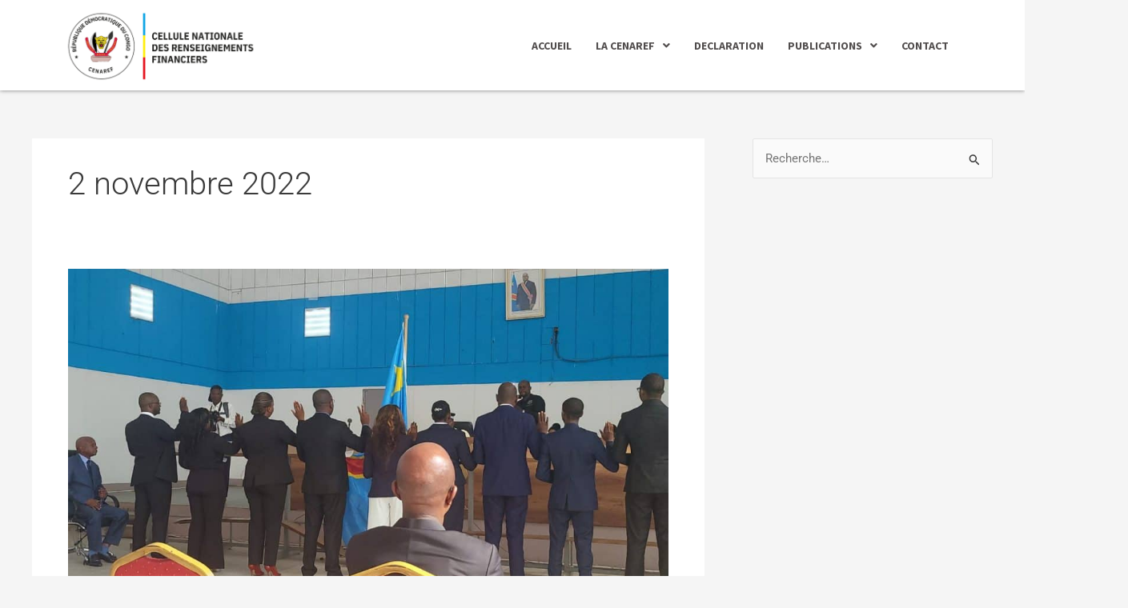

--- FILE ---
content_type: text/css
request_url: https://usercontent.one/wp/www.cenaref.org/wp-content/uploads/elementor/css/post-4652.css?ver=1767698326
body_size: 695
content:
.elementor-4652 .elementor-element.elementor-element-95a3994:not(.elementor-motion-effects-element-type-background), .elementor-4652 .elementor-element.elementor-element-95a3994 > .elementor-motion-effects-container > .elementor-motion-effects-layer{background-color:#FFFFFF;}.elementor-4652 .elementor-element.elementor-element-95a3994{box-shadow:0px 0px 5px 0px rgba(0,0,0,0.5);transition:background 0.3s, border 0.3s, border-radius 0.3s, box-shadow 0.3s;}.elementor-4652 .elementor-element.elementor-element-95a3994 > .elementor-background-overlay{transition:background 0.3s, border-radius 0.3s, opacity 0.3s;}.elementor-4652 .elementor-element.elementor-element-a780666{text-align:left;}.elementor-4652 .elementor-element.elementor-element-a780666 img{width:68%;}.elementor-bc-flex-widget .elementor-4652 .elementor-element.elementor-element-b0f8b28.elementor-column .elementor-widget-wrap{align-items:center;}.elementor-4652 .elementor-element.elementor-element-b0f8b28.elementor-column.elementor-element[data-element_type="column"] > .elementor-widget-wrap.elementor-element-populated{align-content:center;align-items:center;}.elementor-4652 .elementor-element.elementor-element-6f48253 .menu-item a.hfe-menu-item{padding-left:15px;padding-right:15px;}.elementor-4652 .elementor-element.elementor-element-6f48253 .menu-item a.hfe-sub-menu-item{padding-left:calc( 15px + 20px );padding-right:15px;}.elementor-4652 .elementor-element.elementor-element-6f48253 .hfe-nav-menu__layout-vertical .menu-item ul ul a.hfe-sub-menu-item{padding-left:calc( 15px + 40px );padding-right:15px;}.elementor-4652 .elementor-element.elementor-element-6f48253 .hfe-nav-menu__layout-vertical .menu-item ul ul ul a.hfe-sub-menu-item{padding-left:calc( 15px + 60px );padding-right:15px;}.elementor-4652 .elementor-element.elementor-element-6f48253 .hfe-nav-menu__layout-vertical .menu-item ul ul ul ul a.hfe-sub-menu-item{padding-left:calc( 15px + 80px );padding-right:15px;}.elementor-4652 .elementor-element.elementor-element-6f48253 .menu-item a.hfe-menu-item, .elementor-4652 .elementor-element.elementor-element-6f48253 .menu-item a.hfe-sub-menu-item{padding-top:15px;padding-bottom:15px;}.elementor-4652 .elementor-element.elementor-element-6f48253 ul.sub-menu{width:220px;}.elementor-4652 .elementor-element.elementor-element-6f48253 .sub-menu a.hfe-sub-menu-item,
						 .elementor-4652 .elementor-element.elementor-element-6f48253 nav.hfe-dropdown li a.hfe-menu-item,
						 .elementor-4652 .elementor-element.elementor-element-6f48253 nav.hfe-dropdown li a.hfe-sub-menu-item,
						 .elementor-4652 .elementor-element.elementor-element-6f48253 nav.hfe-dropdown-expandible li a.hfe-menu-item,
						 .elementor-4652 .elementor-element.elementor-element-6f48253 nav.hfe-dropdown-expandible li a.hfe-sub-menu-item{padding-top:15px;padding-bottom:15px;}.elementor-4652 .elementor-element.elementor-element-6f48253 .hfe-nav-menu__toggle{margin:0 auto;}.elementor-4652 .elementor-element.elementor-element-6f48253 a.hfe-menu-item, .elementor-4652 .elementor-element.elementor-element-6f48253 a.hfe-sub-menu-item{font-family:"Source Sans Pro", Sans-serif;font-size:14px;font-weight:700;}.elementor-4652 .elementor-element.elementor-element-6f48253 .menu-item a.hfe-menu-item, .elementor-4652 .elementor-element.elementor-element-6f48253 .sub-menu a.hfe-sub-menu-item{color:#514D4D;}.elementor-4652 .elementor-element.elementor-element-6f48253 .sub-menu,
								.elementor-4652 .elementor-element.elementor-element-6f48253 nav.hfe-dropdown,
								.elementor-4652 .elementor-element.elementor-element-6f48253 nav.hfe-dropdown-expandible,
								.elementor-4652 .elementor-element.elementor-element-6f48253 nav.hfe-dropdown .menu-item a.hfe-menu-item,
								.elementor-4652 .elementor-element.elementor-element-6f48253 nav.hfe-dropdown .menu-item a.hfe-sub-menu-item{background-color:#fff;}
							.elementor-4652 .elementor-element.elementor-element-6f48253 .sub-menu li a.hfe-sub-menu-item,
							.elementor-4652 .elementor-element.elementor-element-6f48253 nav.hfe-dropdown li a.hfe-sub-menu-item,
							.elementor-4652 .elementor-element.elementor-element-6f48253 nav.hfe-dropdown li a.hfe-menu-item,
							.elementor-4652 .elementor-element.elementor-element-6f48253 nav.hfe-dropdown-expandible li a.hfe-menu-item,
							.elementor-4652 .elementor-element.elementor-element-6f48253 nav.hfe-dropdown-expandible li a.hfe-sub-menu-item{text-transform:uppercase;}.elementor-4652 .elementor-element.elementor-element-6f48253 .hfe-nav-menu .sub-menu,
								.elementor-4652 .elementor-element.elementor-element-6f48253 nav.hfe-dropdown,
						 		.elementor-4652 .elementor-element.elementor-element-6f48253 nav.hfe-dropdown-expandible{box-shadow:0px 0px 10px 0px rgba(0,0,0,0.5);}.elementor-4652 .elementor-element.elementor-element-6f48253 .sub-menu li.menu-item:not(:last-child),
						.elementor-4652 .elementor-element.elementor-element-6f48253 nav.hfe-dropdown li.menu-item:not(:last-child),
						.elementor-4652 .elementor-element.elementor-element-6f48253 nav.hfe-dropdown-expandible li.menu-item:not(:last-child){border-bottom-style:solid;border-bottom-color:#c4c4c4;border-bottom-width:1px;}:root{--page-title-display:none;}@media(max-width:1024px){.elementor-4652 .elementor-element.elementor-element-a780666 img{width:45%;}}@media(max-width:1024px) and (min-width:768px){.elementor-4652 .elementor-element.elementor-element-a8d12df{width:90%;}.elementor-4652 .elementor-element.elementor-element-b0f8b28{width:10%;}}@media(max-width:767px){.elementor-4652 .elementor-element.elementor-element-a8d12df{width:80%;}.elementor-4652 .elementor-element.elementor-element-a780666 img{width:95%;}.elementor-4652 .elementor-element.elementor-element-b0f8b28{width:20%;}}

--- FILE ---
content_type: text/css
request_url: https://usercontent.one/wp/www.cenaref.org/wp-content/uploads/elementor/css/post-4691.css?ver=1767698326
body_size: 1441
content:
.elementor-4691 .elementor-element.elementor-element-45cfdfbe:not(.elementor-motion-effects-element-type-background), .elementor-4691 .elementor-element.elementor-element-45cfdfbe > .elementor-motion-effects-container > .elementor-motion-effects-layer{background-color:#08315A;}.elementor-4691 .elementor-element.elementor-element-45cfdfbe{transition:background 0.3s, border 0.3s, border-radius 0.3s, box-shadow 0.3s;padding:70px 0px 70px 0px;}.elementor-4691 .elementor-element.elementor-element-45cfdfbe > .elementor-background-overlay{transition:background 0.3s, border-radius 0.3s, opacity 0.3s;}.elementor-4691 .elementor-element.elementor-element-16c63eaa > .elementor-element-populated{margin:0px 80px 0px 0px;--e-column-margin-right:80px;--e-column-margin-left:0px;}.elementor-4691 .elementor-element.elementor-element-477e52d1{text-align:left;}.elementor-4691 .elementor-element.elementor-element-477e52d1 img{width:120px;}.elementor-4691 .elementor-element.elementor-element-6e92702 > .elementor-widget-container{margin:0px 0px -43px 0px;}.elementor-4691 .elementor-element.elementor-element-6e92702{text-align:left;font-family:"Roboto", Sans-serif;font-size:20px;font-weight:300;color:rgba(255,255,255,0.65);}.elementor-4691 .elementor-element.elementor-element-0e2101b > .elementor-widget-container{margin:0px 0px -37px 0px;}.elementor-4691 .elementor-element.elementor-element-0e2101b{text-align:left;font-family:"Roboto", Sans-serif;font-size:20px;font-weight:300;color:rgba(255,255,255,0.65);}.elementor-4691 .elementor-element.elementor-element-577174f .elementor-icon-list-icon i{color:#cb1028;transition:color 0.3s;}.elementor-4691 .elementor-element.elementor-element-577174f .elementor-icon-list-icon svg{fill:#cb1028;transition:fill 0.3s;}.elementor-4691 .elementor-element.elementor-element-577174f{--e-icon-list-icon-size:14px;--e-icon-list-icon-align:center;--e-icon-list-icon-margin:0 calc(var(--e-icon-list-icon-size, 1em) * 0.125);--icon-vertical-align:flex-start;--icon-vertical-offset:0px;}.elementor-4691 .elementor-element.elementor-element-577174f .elementor-icon-list-item > .elementor-icon-list-text, .elementor-4691 .elementor-element.elementor-element-577174f .elementor-icon-list-item > a{font-family:"Roboto", Sans-serif;}.elementor-4691 .elementor-element.elementor-element-577174f .elementor-icon-list-text{transition:color 0.3s;}.elementor-4691 .elementor-element.elementor-element-60401065{--grid-template-columns:repeat(0, auto);--icon-size:15px;--grid-column-gap:9px;--grid-row-gap:0px;}.elementor-4691 .elementor-element.elementor-element-60401065 .elementor-widget-container{text-align:left;}.elementor-4691 .elementor-element.elementor-element-60401065 > .elementor-widget-container{padding:20px 0px 0px 0px;}.elementor-4691 .elementor-element.elementor-element-60401065 .elementor-social-icon{background-color:rgba(255,255,255,0.21);--icon-padding:0.6em;}.elementor-4691 .elementor-element.elementor-element-60401065 .elementor-social-icon i{color:#ffffff;}.elementor-4691 .elementor-element.elementor-element-60401065 .elementor-social-icon svg{fill:#ffffff;}.elementor-4691 .elementor-element.elementor-element-60401065 .elementor-social-icon:hover{background-color:#ffffff;}.elementor-4691 .elementor-element.elementor-element-60401065 .elementor-social-icon:hover i{color:#001c38;}.elementor-4691 .elementor-element.elementor-element-60401065 .elementor-social-icon:hover svg{fill:#001c38;}.elementor-bc-flex-widget .elementor-4691 .elementor-element.elementor-element-21f78b59.elementor-column .elementor-widget-wrap{align-items:flex-start;}.elementor-4691 .elementor-element.elementor-element-21f78b59.elementor-column.elementor-element[data-element_type="column"] > .elementor-widget-wrap.elementor-element-populated{align-content:flex-start;align-items:flex-start;}.elementor-4691 .elementor-element.elementor-element-2670d465{text-align:left;}.elementor-4691 .elementor-element.elementor-element-2670d465 .elementor-heading-title{font-size:18px;font-weight:500;color:#F4D414;}.elementor-4691 .elementor-element.elementor-element-3fa0de7 .elementor-icon-list-items:not(.elementor-inline-items) .elementor-icon-list-item:not(:last-child){padding-block-end:calc(5px/2);}.elementor-4691 .elementor-element.elementor-element-3fa0de7 .elementor-icon-list-items:not(.elementor-inline-items) .elementor-icon-list-item:not(:first-child){margin-block-start:calc(5px/2);}.elementor-4691 .elementor-element.elementor-element-3fa0de7 .elementor-icon-list-items.elementor-inline-items .elementor-icon-list-item{margin-inline:calc(5px/2);}.elementor-4691 .elementor-element.elementor-element-3fa0de7 .elementor-icon-list-items.elementor-inline-items{margin-inline:calc(-5px/2);}.elementor-4691 .elementor-element.elementor-element-3fa0de7 .elementor-icon-list-items.elementor-inline-items .elementor-icon-list-item:after{inset-inline-end:calc(-5px/2);}.elementor-4691 .elementor-element.elementor-element-3fa0de7 .elementor-icon-list-icon i{transition:color 0.3s;}.elementor-4691 .elementor-element.elementor-element-3fa0de7 .elementor-icon-list-icon svg{transition:fill 0.3s;}.elementor-4691 .elementor-element.elementor-element-3fa0de7{--e-icon-list-icon-size:0px;--icon-vertical-offset:0px;}.elementor-4691 .elementor-element.elementor-element-3fa0de7 .elementor-icon-list-icon{padding-inline-end:0px;}.elementor-4691 .elementor-element.elementor-element-3fa0de7 .elementor-icon-list-item > .elementor-icon-list-text, .elementor-4691 .elementor-element.elementor-element-3fa0de7 .elementor-icon-list-item > a{font-family:"Roboto", Sans-serif;font-size:14px;font-weight:300;}.elementor-4691 .elementor-element.elementor-element-3fa0de7 .elementor-icon-list-text{transition:color 0.3s;}.elementor-bc-flex-widget .elementor-4691 .elementor-element.elementor-element-3306e301.elementor-column .elementor-widget-wrap{align-items:flex-start;}.elementor-4691 .elementor-element.elementor-element-3306e301.elementor-column.elementor-element[data-element_type="column"] > .elementor-widget-wrap.elementor-element-populated{align-content:flex-start;align-items:flex-start;}.elementor-4691 .elementor-element.elementor-element-5df1086c{text-align:left;}.elementor-4691 .elementor-element.elementor-element-5df1086c .elementor-heading-title{font-size:18px;font-weight:500;color:#F4D414;}.elementor-4691 .elementor-element.elementor-element-3e7ac037 .elementor-icon-list-items:not(.elementor-inline-items) .elementor-icon-list-item:not(:last-child){padding-block-end:calc(5px/2);}.elementor-4691 .elementor-element.elementor-element-3e7ac037 .elementor-icon-list-items:not(.elementor-inline-items) .elementor-icon-list-item:not(:first-child){margin-block-start:calc(5px/2);}.elementor-4691 .elementor-element.elementor-element-3e7ac037 .elementor-icon-list-items.elementor-inline-items .elementor-icon-list-item{margin-inline:calc(5px/2);}.elementor-4691 .elementor-element.elementor-element-3e7ac037 .elementor-icon-list-items.elementor-inline-items{margin-inline:calc(-5px/2);}.elementor-4691 .elementor-element.elementor-element-3e7ac037 .elementor-icon-list-items.elementor-inline-items .elementor-icon-list-item:after{inset-inline-end:calc(-5px/2);}.elementor-4691 .elementor-element.elementor-element-3e7ac037 .elementor-icon-list-icon i{transition:color 0.3s;}.elementor-4691 .elementor-element.elementor-element-3e7ac037 .elementor-icon-list-icon svg{transition:fill 0.3s;}.elementor-4691 .elementor-element.elementor-element-3e7ac037{--e-icon-list-icon-size:0px;--icon-vertical-offset:0px;}.elementor-4691 .elementor-element.elementor-element-3e7ac037 .elementor-icon-list-icon{padding-inline-end:0px;}.elementor-4691 .elementor-element.elementor-element-3e7ac037 .elementor-icon-list-item > .elementor-icon-list-text, .elementor-4691 .elementor-element.elementor-element-3e7ac037 .elementor-icon-list-item > a{font-size:14px;font-weight:300;}.elementor-4691 .elementor-element.elementor-element-3e7ac037 .elementor-icon-list-text{color:rgba(255,255,255,0.38);transition:color 0.3s;}.elementor-bc-flex-widget .elementor-4691 .elementor-element.elementor-element-5a70152a.elementor-column .elementor-widget-wrap{align-items:flex-start;}.elementor-4691 .elementor-element.elementor-element-5a70152a.elementor-column.elementor-element[data-element_type="column"] > .elementor-widget-wrap.elementor-element-populated{align-content:flex-start;align-items:flex-start;}.elementor-4691 .elementor-element.elementor-element-57f4dfe6{text-align:left;}.elementor-4691 .elementor-element.elementor-element-57f4dfe6 .elementor-heading-title{font-size:18px;font-weight:500;color:#F4D414;}.elementor-4691 .elementor-element.elementor-element-6e670c55 .elementor-icon-list-items:not(.elementor-inline-items) .elementor-icon-list-item:not(:last-child){padding-block-end:calc(5px/2);}.elementor-4691 .elementor-element.elementor-element-6e670c55 .elementor-icon-list-items:not(.elementor-inline-items) .elementor-icon-list-item:not(:first-child){margin-block-start:calc(5px/2);}.elementor-4691 .elementor-element.elementor-element-6e670c55 .elementor-icon-list-items.elementor-inline-items .elementor-icon-list-item{margin-inline:calc(5px/2);}.elementor-4691 .elementor-element.elementor-element-6e670c55 .elementor-icon-list-items.elementor-inline-items{margin-inline:calc(-5px/2);}.elementor-4691 .elementor-element.elementor-element-6e670c55 .elementor-icon-list-items.elementor-inline-items .elementor-icon-list-item:after{inset-inline-end:calc(-5px/2);}.elementor-4691 .elementor-element.elementor-element-6e670c55 .elementor-icon-list-icon i{transition:color 0.3s;}.elementor-4691 .elementor-element.elementor-element-6e670c55 .elementor-icon-list-icon svg{transition:fill 0.3s;}.elementor-4691 .elementor-element.elementor-element-6e670c55{--e-icon-list-icon-size:0px;--icon-vertical-offset:0px;}.elementor-4691 .elementor-element.elementor-element-6e670c55 .elementor-icon-list-icon{padding-inline-end:0px;}.elementor-4691 .elementor-element.elementor-element-6e670c55 .elementor-icon-list-item > .elementor-icon-list-text, .elementor-4691 .elementor-element.elementor-element-6e670c55 .elementor-icon-list-item > a{font-size:14px;font-weight:300;}.elementor-4691 .elementor-element.elementor-element-6e670c55 .elementor-icon-list-text{color:rgba(255,255,255,0.38);transition:color 0.3s;}.elementor-4691 .elementor-element.elementor-element-12e906f8 > .elementor-container > .elementor-column > .elementor-widget-wrap{align-content:center;align-items:center;}.elementor-4691 .elementor-element.elementor-element-12e906f8:not(.elementor-motion-effects-element-type-background), .elementor-4691 .elementor-element.elementor-element-12e906f8 > .elementor-motion-effects-container > .elementor-motion-effects-layer{background-color:#001c38;}.elementor-4691 .elementor-element.elementor-element-12e906f8 > .elementor-container{min-height:50px;}.elementor-4691 .elementor-element.elementor-element-12e906f8{border-style:solid;border-width:1px 0px 0px 0px;border-color:rgba(255,255,255,0.19);transition:background 0.3s, border 0.3s, border-radius 0.3s, box-shadow 0.3s;}.elementor-4691 .elementor-element.elementor-element-12e906f8 > .elementor-background-overlay{transition:background 0.3s, border-radius 0.3s, opacity 0.3s;}.elementor-4691 .elementor-element.elementor-element-248843d4{text-align:left;}.elementor-4691 .elementor-element.elementor-element-248843d4 .elementor-heading-title{font-size:12px;font-weight:300;color:#adadad;}.elementor-4691 .elementor-element.elementor-element-4cf91d2e{text-align:right;}.elementor-4691 .elementor-element.elementor-element-4cf91d2e .elementor-heading-title{font-size:12px;font-weight:300;color:#adadad;}@media(max-width:1024px){.elementor-4691 .elementor-element.elementor-element-45cfdfbe{padding:50px 20px 50px 20px;}.elementor-4691 .elementor-element.elementor-element-16c63eaa > .elementor-element-populated{margin:0% 15% 0% 0%;--e-column-margin-right:15%;--e-column-margin-left:0%;}.elementor-4691 .elementor-element.elementor-element-60401065{--icon-size:10px;}.elementor-4691 .elementor-element.elementor-element-3fa0de7 .elementor-icon-list-item > .elementor-icon-list-text, .elementor-4691 .elementor-element.elementor-element-3fa0de7 .elementor-icon-list-item > a{font-size:13px;}.elementor-4691 .elementor-element.elementor-element-3e7ac037 .elementor-icon-list-item > .elementor-icon-list-text, .elementor-4691 .elementor-element.elementor-element-3e7ac037 .elementor-icon-list-item > a{font-size:13px;}.elementor-4691 .elementor-element.elementor-element-5a70152a > .elementor-element-populated{margin:0px 0px 0px 0px;--e-column-margin-right:0px;--e-column-margin-left:0px;}.elementor-4691 .elementor-element.elementor-element-6e670c55 .elementor-icon-list-item > .elementor-icon-list-text, .elementor-4691 .elementor-element.elementor-element-6e670c55 .elementor-icon-list-item > a{font-size:13px;}.elementor-4691 .elementor-element.elementor-element-12e906f8{padding:10px 20px 10px 20px;}}@media(max-width:767px){.elementor-4691 .elementor-element.elementor-element-45cfdfbe{padding:35px 20px 35px 20px;}.elementor-4691 .elementor-element.elementor-element-16c63eaa > .elementor-element-populated{margin:0px 0px 50px 0px;--e-column-margin-right:0px;--e-column-margin-left:0px;padding:0px 0px 0px 0px;}.elementor-4691 .elementor-element.elementor-element-477e52d1 img{width:70px;}.elementor-4691 .elementor-element.elementor-element-6e92702{text-align:left;}.elementor-4691 .elementor-element.elementor-element-0e2101b{text-align:left;}.elementor-4691 .elementor-element.elementor-element-60401065 .elementor-widget-container{text-align:left;}.elementor-4691 .elementor-element.elementor-element-21f78b59{width:33%;}.elementor-4691 .elementor-element.elementor-element-21f78b59 > .elementor-element-populated{padding:0px 0px 0px 0px;}.elementor-4691 .elementor-element.elementor-element-2670d465{text-align:left;}.elementor-4691 .elementor-element.elementor-element-3fa0de7 .elementor-icon-list-item > .elementor-icon-list-text, .elementor-4691 .elementor-element.elementor-element-3fa0de7 .elementor-icon-list-item > a{font-size:13px;}.elementor-4691 .elementor-element.elementor-element-3306e301{width:33%;}.elementor-4691 .elementor-element.elementor-element-3306e301 > .elementor-element-populated{padding:0px 0px 0px 0px;}.elementor-4691 .elementor-element.elementor-element-5df1086c{text-align:left;}.elementor-4691 .elementor-element.elementor-element-3e7ac037 .elementor-icon-list-item > .elementor-icon-list-text, .elementor-4691 .elementor-element.elementor-element-3e7ac037 .elementor-icon-list-item > a{font-size:13px;}.elementor-4691 .elementor-element.elementor-element-5a70152a{width:33%;}.elementor-4691 .elementor-element.elementor-element-5a70152a > .elementor-element-populated{padding:0px 0px 0px 0px;}.elementor-4691 .elementor-element.elementor-element-6e670c55 .elementor-icon-list-item > .elementor-icon-list-text, .elementor-4691 .elementor-element.elementor-element-6e670c55 .elementor-icon-list-item > a{font-size:13px;}.elementor-4691 .elementor-element.elementor-element-12e906f8{padding:30px 20px 20px 20px;}.elementor-4691 .elementor-element.elementor-element-52f471a7 > .elementor-element-populated{margin:0px 0px 0px 0px;--e-column-margin-right:0px;--e-column-margin-left:0px;padding:0px 0px 0px 0px;}.elementor-4691 .elementor-element.elementor-element-248843d4{text-align:center;}.elementor-4691 .elementor-element.elementor-element-4cf91d2e{text-align:center;}}@media(min-width:768px){.elementor-4691 .elementor-element.elementor-element-16c63eaa{width:40%;}.elementor-4691 .elementor-element.elementor-element-21f78b59{width:13.772%;}.elementor-4691 .elementor-element.elementor-element-3306e301{width:23.771%;}.elementor-4691 .elementor-element.elementor-element-5a70152a{width:22.457%;}}@media(max-width:1024px) and (min-width:768px){.elementor-4691 .elementor-element.elementor-element-16c63eaa{width:35%;}.elementor-4691 .elementor-element.elementor-element-21f78b59{width:20%;}.elementor-4691 .elementor-element.elementor-element-3306e301{width:20%;}.elementor-4691 .elementor-element.elementor-element-5a70152a{width:20%;}}